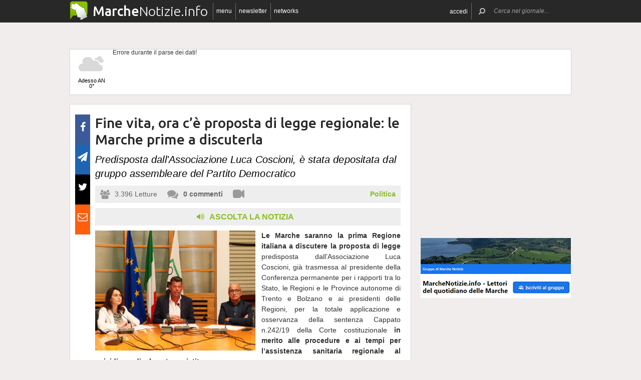

--- FILE ---
content_type: text/html; charset=UTF-8
request_url: https://www.marchenotizie.info/66654/fine-vita-ora-ce-un-proposta-di-legge-regionale-le-marche-prime-a-discuterla
body_size: 19542
content:
 <!DOCTYPE html><!--[if IE 6]><html id="ie6" class="ie lt8 lt7  no-js" lang="it-IT"><![endif]--><!--[if IE 7]><html id="ie7" class="ie lt8 lt7  no-js" lang="it-IT"><![endif]--><!--[if IE 8]><html id="ie8" class="ie lt8  no-js" lang="it-IT"><![endif]--><!--[if IE 9]><html id="ie9" class="ie  no-js" lang="it-IT"><![endif]--><!--[if !(IE 6) | !(IE 7) | !(IE 8)  ]><!--><html class=" no-js" lang="it-IT"><!--<![endif]--><head><meta name="viewport" content="width=device-width, user-scalable=no, initial-scale=1, maximum-scale=1"><!--[if lt IE 9]><script src="https://www.marchenotizie.info/wp-content/themes/netpresslayoutv2/default/public/js/html5.js" type="text/javascript"></script><![endif]--><link href='https://fonts.googleapis.com/css?family=Ubuntu:300,500' rel='stylesheet' type='text/css'><link rel="stylesheet" href="//netdna.bootstrapcdn.com/bootstrap/3.1.1/css/bootstrap.min.css"><link rel="stylesheet" href="https://www.marchenotizie.info/wp-content/themes/netpresslayoutv2/default/public/libs/fontawesome/css/font-awesome.min.css"><!--[if IE 7 | IE 6 | IE 8]><link rel="stylesheet" type="text/css" href="https://www.marchenotizie.info/wp-content/themes/netpresslayoutv2/default/public/css/marchenotizie.info-iefix.css?ver=22092015"/><![endif]--><link rel="stylesheet" type="text/css" href="https://www.marchenotizie.info/wp-content/themes/netpresslayoutv2/default/public/css/marchenotizie.info.css?ver=04112024"/><!-- Global CSS fix --><title>  Fine vita, ora c&#8217;è proposta di legge regionale: le Marche prime a discuterla - Marche Notizie</title><meta name="keywords" content="Associazione Luca Coscioni, Asur Marche, fine vita, legge regionale, Maurizio Mangialardi, Partito Democratico, Pd Marche, Regione Marche, suicidio, Video notizie"/><meta name="description" content="Le Marche saranno la prima Regione italiana a discutere la proposta di legge predisposta dall’Associazione Luca Coscioni, già trasmessa al presidente della Conferenza permanente per i rapporti tra lo Stato, le Regioni e le Province autonome di Trento e Bolzano e ai presidenti delle Regioni, per la totale applicazione e osservanza della sentenza Cappato n.242/19 […]"/><meta name="verify-v1" content=""/><meta name="msvalidate.01" content="EA32A7DD951AF4A8CB6933599A6CBD28"/><meta name="google-site-verification" content="EgdroavS0fRkbUVgF_MQKw42sQehk0zBux98WJhBQy0"/><meta name="rating" content="general"><meta http-equiv="expires" content="0"><meta name="language" content="italiano (italian)"><meta name="charset" content="ISO-8859-1"><meta name="distribution" content="global"><meta name="resource-type" content="document"><meta name="robots" content="index, follow"><meta name="revisit-after" content="1 days"><meta name="email" content="motoridiricerca@netservice.biz"><meta name="author"
              content="Netservice srl Senigallia - Grafica. Web. Informazione. - http://www.lanetservice.it"><meta name="publisher"
              content="Netservice srl Senigallia - Grafica. Web. Informazione. - http://www.lanetservice.it"><meta name="copyright" content="Copyright 2014 - 2026 by Lanetservice s.r.l.s."><meta http-equiv="Content-Type" content="text/html; charset=ISO-8859-1"><meta name="apple-mobile-web-app-title" content="MarcheNotizie"><link rel="shortcut icon" href="https://www.marchenotizie.info/wp-content/themes/netpresslayoutv2/default/public/images/marchenotizie.info/favicon.ico?ver=21102015"/><link rel="apple-touch-icon" href="https://www.marchenotizie.info/wp-content/themes/netpresslayoutv2/default/public/images/marchenotizie.info/apple-touch-icon.png?ver=20200923"/><script>
  (function(i,s,o,g,r,a,m){i['GoogleAnalyticsObject']=r;i[r]=i[r]||function(){
  (i[r].q=i[r].q||[]).push(arguments)},i[r].l=1*new Date();a=s.createElement(o),
  m=s.getElementsByTagName(o)[0];a.async=1;a.src=g;m.parentNode.insertBefore(a,m)
  })(window,document,'script','//www.google-analytics.com/analytics.js','ga');

  ga('create', 'UA-4370794-68', 'marchenotizie.info');
  ga('send', 'pageview');

</script><!-- InMobi Choice. Consent Manager Tag v3.0 (for TCF 2.2) --><script type="text/javascript" async=true>
(function() {
  var host = window.location.hostname;
  var element = document.createElement('script');
  var firstScript = document.getElementsByTagName('script')[0];
  var url = 'https://cmp.inmobi.com'
    .concat('/choice/', 'jHX7TNdE5jcYc', '/', host, '/choice.js?tag_version=V3');
  var uspTries = 0;
  var uspTriesLimit = 3;
  element.async = true;
  element.type = 'text/javascript';
  element.src = url;

  firstScript.parentNode.insertBefore(element, firstScript);

  function makeStub() {
    var TCF_LOCATOR_NAME = '__tcfapiLocator';
    var queue = [];
    var win = window;
    var cmpFrame;

    function addFrame() {
      var doc = win.document;
      var otherCMP = !!(win.frames[TCF_LOCATOR_NAME]);

      if (!otherCMP) {
        if (doc.body) {
          var iframe = doc.createElement('iframe');

          iframe.style.cssText = 'display:none';
          iframe.name = TCF_LOCATOR_NAME;
          doc.body.appendChild(iframe);
        } else {
          setTimeout(addFrame, 5);
        }
      }
      return !otherCMP;
    }

    function tcfAPIHandler() {
      var gdprApplies;
      var args = arguments;

      if (!args.length) {
        return queue;
      } else if (args[0] === 'setGdprApplies') {
        if (
          args.length > 3 &&
          args[2] === 2 &&
          typeof args[3] === 'boolean'
        ) {
          gdprApplies = args[3];
          if (typeof args[2] === 'function') {
            args[2]('set', true);
          }
        }
      } else if (args[0] === 'ping') {
        var retr = {
          gdprApplies: gdprApplies,
          cmpLoaded: false,
          cmpStatus: 'stub'
        };

        if (typeof args[2] === 'function') {
          args[2](retr);
        }
      } else {
        if(args[0] === 'init' && typeof args[3] === 'object') {
          args[3] = Object.assign(args[3], { tag_version: 'V3' });
        }
        queue.push(args);
      }
    }

    function postMessageEventHandler(event) {
      var msgIsString = typeof event.data === 'string';
      var json = {};

      try {
        if (msgIsString) {
          json = JSON.parse(event.data);
        } else {
          json = event.data;
        }
      } catch (ignore) {}

      var payload = json.__tcfapiCall;

      if (payload) {
        window.__tcfapi(
          payload.command,
          payload.version,
          function(retValue, success) {
            var returnMsg = {
              __tcfapiReturn: {
                returnValue: retValue,
                success: success,
                callId: payload.callId
              }
            };
            if (msgIsString) {
              returnMsg = JSON.stringify(returnMsg);
            }
            if (event && event.source && event.source.postMessage) {
              event.source.postMessage(returnMsg, '*');
            }
          },
          payload.parameter
        );
      }
    }

    while (win) {
      try {
        if (win.frames[TCF_LOCATOR_NAME]) {
          cmpFrame = win;
          break;
        }
      } catch (ignore) {}

      if (win === window.top) {
        break;
      }
      win = win.parent;
    }
    if (!cmpFrame) {
      addFrame();
      win.__tcfapi = tcfAPIHandler;
      win.addEventListener('message', postMessageEventHandler, false);
    }
  };

  makeStub();

  var uspStubFunction = function() {
    var arg = arguments;
    if (typeof window.__uspapi !== uspStubFunction) {
      setTimeout(function() {
        if (typeof window.__uspapi !== 'undefined') {
          window.__uspapi.apply(window.__uspapi, arg);
        }
      }, 500);
    }
  };

  var checkIfUspIsReady = function() {
    uspTries++;
    if (window.__uspapi === uspStubFunction && uspTries < uspTriesLimit) {
      console.warn('USP is not accessible');
    } else {
      clearInterval(uspInterval);
    }
  };

  if (typeof window.__uspapi === 'undefined') {
    window.__uspapi = uspStubFunction;
    var uspInterval = setInterval(checkIfUspIsReady, 6000);
  }
})();
</script><!-- End InMobi Choice. Consent Manager Tag v3.0 (for TCF 2.2) --><!-- Script Playhill Ltd banner rotante 300x250 --><script data-cfasync="false" type="text/javascript" id="clever-core">
/* <![CDATA[ */
    (function (document, window) {
        var a, c = document.createElement("script"), f = window.frameElement;

        c.id = "CleverCoreLoader89889";
        c.src = "https://scripts.cleverwebserver.com/35ba43a33296436dc3e42799d8d49d0c.js";

        c.async = !0;
        c.type = "text/javascript";
        c.setAttribute("data-target", window.name || (f && f.getAttribute("id")));
        c.setAttribute("data-callback", "put-your-callback-function-here");
        c.setAttribute("data-callback-url-click", "put-your-click-macro-here");
        c.setAttribute("data-callback-url-view", "put-your-view-macro-here");
        

        try {
            a = parent.document.getElementsByTagName("script")[0] || document.getElementsByTagName("script")[0];
        } catch (e) {
            a = !1;
        }

        a || (a = document.getElementsByTagName("head")[0] || document.getElementsByTagName("body")[0]);
        a.parentNode.insertBefore(c, a);
    })(document, window);
/* ]]> */
</script><script type='text/javascript'>
            var googletag = googletag || {};
            googletag.cmd = googletag.cmd || [];
            (function () {
                var gads = document.createElement('script');
                gads.async = true;
                gads.type = 'text/javascript';
                var useSSL = 'https:' == document.location.protocol;
                gads.src = (useSSL ? 'https:' : 'http:') +
                        '//www.googletagservices.com/tag/js/gpt.js';
                var node = document.getElementsByTagName('script')[0];
                node.parentNode.insertBefore(gads, node);
            })();
            function getJavascriptViewport() {
                var e = window, a = 'inner';
                if (!('innerWidth' in window )) {
                    a = 'client';
                    e = document.documentElement || document.body;
                }
                return {width: e[a + 'Width'], height: e[a + 'Height']};
            }
        </script><!-- Google inline code --><script type='text/javascript'>
                googletag.cmd.push(function () {
                    if (getJavascriptViewport().width >= 768) {
                                                                        googletag.defineSlot('/1019100/Marchenotizie_728x90', [728, 90], 'div-gpt-ad-1405954191707-39').addService(googletag.pubads());
                                                googletag.defineSlot('/1019100/Marchenotizie_300x250_0', [300, 250], 'div-gpt-ad-1405954191707-17').addService(googletag.pubads());
                                                googletag.defineSlot('/1019100/Marchenotizie_300x250_1', [300, 250], 'div-gpt-ad-1405954191707-18').addService(googletag.pubads());
                                                googletag.defineSlot('/1019100/Marchenotizie_300x250_2', [300, 250], 'div-gpt-ad-1405954191707-28').addService(googletag.pubads());
                                                googletag.defineSlot('/1019100/Marchenotizie_300x250_3', [300, 250], 'div-gpt-ad-1405954191707-29').addService(googletag.pubads());
                                                googletag.defineSlot('/1019100/Marchenotizie_300x250_X', [300, 250], 'div-gpt-ad-1405954191707-36').addService(googletag.pubads());
                                                googletag.defineSlot('/1019100/Marchenotizie_300x250_Y', [300, 250], 'div-gpt-ad-1405954191707-37').addService(googletag.pubads());
                                                googletag.defineSlot('/1019100/Marchenotizie_300x250_4', [300, 250], 'div-gpt-ad-1405954191707-30').addService(googletag.pubads());
                                                googletag.defineSlot('/1019100/Marchenotizie_300x250_5', [300, 250], 'div-gpt-ad-1405954191707-31').addService(googletag.pubads());
                                                googletag.defineSlot('/1019100/Marchenotizie_300x250_6', [300, 250], 'div-gpt-ad-1405954191707-32').addService(googletag.pubads());
                                                googletag.defineSlot('/1019100/Marchenotizie_300x250_7', [300, 250], 'div-gpt-ad-1405954191707-33').addService(googletag.pubads());
                                                googletag.defineSlot('/1019100/Marchenotizie_300x250_8', [300, 250], 'div-gpt-ad-1405954191707-34').addService(googletag.pubads());
                                                googletag.defineSlot('/1019100/Marchenotizie_300x250_9', [300, 250], 'div-gpt-ad-1405954191707-35').addService(googletag.pubads());
                                                googletag.defineSlot('/1019100/Marchenotizie_300x250_10', [300, 250], 'div-gpt-ad-1405954191707-19').addService(googletag.pubads());
                                                googletag.defineSlot('/1019100/Marchenotizie_120x60_1', [125, 125], 'div-gpt-ad-1405954191707-0').addService(googletag.pubads());
                                                googletag.defineSlot('/1019100/Marchenotizie_120x60_2', [125, 125], 'div-gpt-ad-1405954191707-8').addService(googletag.pubads());
                                                googletag.defineSlot('/1019100/Marchenotizie_120x60_3', [125, 125], 'div-gpt-ad-1405954191707-9').addService(googletag.pubads());
                                                googletag.defineSlot('/1019100/Marchenotizie_120x60_4', [125, 125], 'div-gpt-ad-1405954191707-10').addService(googletag.pubads());
                                                googletag.defineSlot('/1019100/Marchenotizie_728x90_2', [728, 90], 'div-gpt-ad-1405954191707-40').addService(googletag.pubads());
                                            }
                                                            googletag.defineSlot('/1019100/Marchenotizie_468x60', [468, 60], 'div-gpt-ad-1406823119101-0').addService(googletag.pubads());
                                        googletag.pubads().enableSingleRequest();
                    googletag.pubads().collapseEmptyDivs();
                    googletag.enableServices();
                });
            </script><!-- End Google inline code --><link rel="profile" href="http://gmpg.org/xfn/11"/><link rel="pingback" href="https://www.marchenotizie.info/xmlrpc.php"/><link rel="alternate" type="application/rss+xml" title="Marche Notizie - Feed dei commenti"
              href="https://www.marchenotizie.info/feed"/><link rel="image_src" href="https://www.marchenotizie.info/articoli/sites/1/2022/07/20220722-legge-fine-vita.jpg"/><meta property="og:image" content="https://www.marchenotizie.info/articoli/sites/1/2022/07/20220722-legge-fine-vita.jpg"/><meta property="og:title" content="  Fine vita, ora c&#8217;è proposta di legge regionale: le Marche prime a discuterla - Marche Notizie"/><meta property="og:url" content="https://www.marchenotizie.info/66654/fine-vita-ora-ce-un-proposta-di-legge-regionale-le-marche-prime-a-discuterla"><link rel="stylesheet" type="text/css" href="https://www.marchenotizie.info/wp-content/themes/netpresslayoutv2/default/public/css/tts-voice-reader.css"/><link rel="stylesheet" type="text/css" href="https://www.marchenotizie.info/wp-content/themes/netpresslayoutv2/default/public/libs/TosRU-master/src/css/jquery.tosrus.all.css"/><style>
        .articolo.singolo .corpo .image-box > a > img.imp-mr-1-2 {
            margin-right: 3px !important;
        }

        .articolo.singolo .corpo .image-box > a > img.imp-mr-3 {
            margin-right: 0px !important;
        }
    </style><!-- WP head --><link rel='dns-prefetch' href='//code.responsivevoice.org' /><link rel='dns-prefetch' href='//s.w.org' /><link rel="EditURI" type="application/rsd+xml" title="RSD" href="https://www.marchenotizie.info/xmlrpc.php?rsd" /><link rel="alternate" type="application/rss+xml" title="Marche Notizie &raquo; Fine vita, ora c&#8217;è proposta di legge regionale: le Marche prime a discuterla Feed dei commenti" href="https://www.marchenotizie.info/66654/fine-vita-ora-ce-un-proposta-di-legge-regionale-le-marche-prime-a-discuterla/feed" /><link rel="wlwmanifest" type="application/wlwmanifest+xml" href="https://www.marchenotizie.info/wp-includes/wlwmanifest.xml" /><link rel='stylesheet' id='dashicons-css'  href='https://www.marchenotizie.info/wp-includes/css/dashicons.min.css?ver=4.9.28' type='text/css' media='all' /><link rel='stylesheet' id='theme-my-login-css'  href='https://www.marchenotizie.info/wp-content/plugins/theme-my-login/theme-my-login.css?ver=6.4.10' type='text/css' media='all' /><link rel='stylesheet' id='rv-style-css'  href='https://www.marchenotizie.info/wp-content/plugins/responsivevoice-text-to-speech/includes/css/responsivevoice.css?ver=4.9.28' type='text/css' media='all' /><link rel='stylesheet' id='newsletter-subscription-css'  href='https://www.marchenotizie.info/wp-content/plugins/newsletter/subscription/style.css?ver=5.2.1' type='text/css' media='all' /><script type='text/javascript' src='https://www.marchenotizie.info/wp-content/plugins/NetGear/public/js/angular/NetGear.js?ver=1'></script><script type='text/javascript' src='https://code.responsivevoice.org/responsivevoice.js?ver=4.9.28'></script><script type='text/javascript' src='https://www.marchenotizie.info/wp-includes/js/jquery/jquery.js?ver=1.12.4'></script><script type='text/javascript' src='https://www.marchenotizie.info/wp-includes/js/jquery/jquery-migrate.min.js?ver=1.4.1'></script><script type='text/javascript' src='https://www.marchenotizie.info/wp-content/plugins/theme-my-login/modules/themed-profiles/themed-profiles.js?ver=4.9.28'></script><link rel='https://api.w.org/' href='https://www.marchenotizie.info/wp-json/' /><link rel='prev' title='Anziano si accascia a terra in un bar di Fermo, inutile ogni soccorso' href='https://www.fermonotizie.info/55101/anziano-si-accascia-a-terra-in-un-bar-di-fermo-inutile-ogni-soccorso' /><link rel='next' title='Detenzione di armi, la Polizia ricorda le regole' href='https://www.marchenotizie.info/66663/detenzione-di-armi-la-polizia-ricorda-le-regole' /><meta name="generator" content="WordPress 4.9.28" /><link rel='shortlink' href='https://www.marchenotizie.info/?p=66654' /><link rel="alternate" type="application/json+oembed" href="https://www.marchenotizie.info/wp-json/oembed/1.0/embed?url=https%3A%2F%2Fwww.marchenotizie.info%2F66654%2Ffine-vita-ora-ce-un-proposta-di-legge-regionale-le-marche-prime-a-discuterla" /><link rel="alternate" type="text/xml+oembed" href="https://www.marchenotizie.info/wp-json/oembed/1.0/embed?url=https%3A%2F%2Fwww.marchenotizie.info%2F66654%2Ffine-vita-ora-ce-un-proposta-di-legge-regionale-le-marche-prime-a-discuterla&#038;format=xml" /><!-- <meta name="NextGEN" version="2.2.33" /> --><!-- End WP head --><script type='text/javascript' src='//adv.presscommtech.com/www/delivery/spcjs.php?id=105'></script></head><body class="post-template-default single single-post postid-66654 single-format-standard nowide nojs"><div class="mainbodywrap"><div id="fb-root"></div><a name="top-anchor"></a><header><div id="topbar"><div class="contenitore fix1000"><div class="left"><div class="nome_portale pf"><h1><a href="/" class="brand"><span class="assets logo logomarche"></span><span style="padding-left: 45px;" class="part_luogo pf bold wide-only">Marche</span><span class="part_notizie pf wide-only">Notizie.info</span></a></h1></div><ul class="floating topbar"><li class="separator left btmenu"><a href="#menu" data-menu="main" ontouchstart="" class="menu-link"><i class="fa fa-bars mi"></i><span class="etichetta">menu</span></a></li><li class="separator left menu_news hide-mobile"><a href="/iscriviti" class="menu-link"><i class="fa fa-envelope-o mi"></i><span class="etichetta">newsletter</span></a></li><li class="separator left menu_network btmenu"><a href="#" data-menu="networks" ontouchstart="" class="menu-link"><i class="fa fa-globe mi"></i><span class="etichetta">networks</span></a></li></ul><div class="cl"></div></div><div class="right"><ul class="floating topbar" id="menuulright"><li class="separator right nascondi btmenu accedi hide-mobile"><a id="accedi" href="#" data-menu="login" data-trigger="click" role="button" data-toggle="popover" ontouchstart="" class="menu-link btn" tabindex="5"><i class="fa fa-user mi"></i><span class="etichetta">
                              accedi                         </span></a></li><li class="close-menu"><span class="close-menu fa fa-close fa-lg"></span></li><li class="search"><form action="/" method="get" id="form-topsearch"><i class="fa fa-search fa-flip-horizontal mi" id="mob-search-button"></i><div class="search_bar"><input name="s" type="text" class="search_box" id="search_box" value="" placeholder="Cerca nel giornale..." autocomplete="off"/><div class="box-search-button" id="box-search-button"><span class="fa fa-search fa-flip-horizontal fa-lg lente"></span></div><!--        <i class="fa fa-trash-o canc fa-lg" id="search-cancel"></i>--><i class="fa fa-close canc" id="search-cancel"></i></div><div class="cl"></div></form></li></ul><div class="cl"></div></div></div></div><div id="menucontainer"><nav><div id="menu"><div class="top_line"><div class="contenitore"><div class="blocchi" id="main"><div class="blocco blocco_menu blocco_link"><ul class="links"><li class="title pf bold">temi</li><li><a href="https://www.marchenotizie.info/sezioni/temi/cronaca">Cronaca</a></li><li><a href="https://www.marchenotizie.info/sezioni/temi/politica">Politica</a></li><li><a href="https://www.marchenotizie.info/sezioni/temi/cultura-e-spettacoli">Cultura e Spettacoli</a></li><li><a href="https://www.marchenotizie.info/sezioni/temi/associazioni">Associazioni</a></li><li><a href="https://www.marchenotizie.info/sezioni/temi/sport">Sport</a></li><li><a href="https://www.marchenotizie.info/sezioni/temi/economia">Economia</a></li></ul></div><div class="blocco blocco_menu blocco_link"><ul class="links"><li class="title pf bold">notizie da</li><li><a href="https://www.marchenotizie.info/argomenti/regione-marche">Regione Marche</a></li><li><a href="https://www.marchenotizie.info/argomenti/ancona">Ancona</a></li><li><a href="https://www.marchenotizie.info/argomenti/pesaro">Pesaro</a></li><li><a href="https://www.marchenotizie.info/argomenti/urbino">Urbino</a></li><li><a href="https://www.marchenotizie.info/argomenti/macerata">Macerata</a></li><li><a href="https://www.marchenotizie.info/argomenti/fermo">Fermo</a></li><li><a href="https://www.marchenotizie.info/argomenti/ascoli-piceno">Ascoli Piceno</a></li><li><a href="https://www.marchenotizie.info/argomenti/fano">Fano</a></li><li><a href="https://www.marchenotizie.info/argomenti/senigallia">Senigallia</a></li><li><a href="https://www.marchenotizie.info/argomenti/civitanova-marche">Civitanova Marche</a></li><li><a href="https://www.marchenotizie.info/argomenti/porto-san-giorgio">Porto San Giorgio</a></li><li><a href="https://www.marchenotizie.info/argomenti/san-benedetto-del-tronto">San Benedetto del Tronto</a></li><li><a href="">ConTe in Viaggio</a></li></ul></div><div class="blocco blocco_menu blocco_link"><ul class="links"><li class="title pf bold">utilità</li><li><a href="/ultime-notizie">Ultime notizie</a></li><li><a href="/archivio">Archivio</a></li><li><a href="/redazione">Redazione</a></li><li><a href="/iscriviti">Iscriviti e seguici</a></li><li><a href="https://www.marchenotizie.info/sezioni/rubriche/pubbliredazionali">Vetrina Aziende</a></li><li><a href="/contatti">Contattaci</a></li><li><a href="https://www.marchenotizie.info/argomenti/video-notizie">Video notizie</a></li><li><a href="https://www.marchenotizie.info/argomenti/foto-notizie">Foto notizie</a></li><li><a href="/sezioni/rubriche/lavvocato-risponde" >L&#039;Avvocato risponde</a></li><li><a href="/sezioni/rubriche/conte-in-viaggio" >ConTe in Viaggio</a></li><li><a href="/sezioni/rubriche/guida-al-locale" >Guida (al) Locale</a></li><li><a href="https://www.marcheinfesta.it/" target="_blank">Eventi nelle Marche</a></li><li><a href="mailto:redazione@marchenotizie.info" >Scrivi alla redazione</a></li></ul></div><div class="blocco blocco_menu iscrizione"><form class="form-iscrizione" method="post" action="/wp-content/plugins/newsletter/do/subscribe.php" onsubmit="return site.checkNewsletterWidgetData(this)"><ul class="links"><li class="title pf bold">seguici</li><li class="form_field"><div class="input-group"><span class="input-group-addon"><i class="fa fa-user fa-fw"></i></span><input name="nn" class="form-control input-sm" type="text" placeholder="nome e cognome" required=""></div></li><input type="hidden" value=" " name="ns" id="ns"><input type="hidden" value="Te stesso" name="np1"><li class="form_field"><div class="input-group margin-bottom-sm"><span class="input-group-addon"><i class="fa fa-envelope-o fa-fw"></i></span><input name="ne" class="form-control input-sm" type="email" placeholder="e-mail" required=""></div></li><li class="form_field"><div class="input-group margin-bottom-sm"><input type="checkbox" name="ny" required>&nbsp;<a target="_blank" href="http://www.lanetservice.it/privacy-policy-editoria.html">Privacy: consenso trattamento dati</a></div></li><li class="form_field btn-iscrizione"><input type="submit" class="btn btn-default btn-sm iscriviti" value="iscriviti alla newsletter" onsubmit="return site.checkNewsletterWidgetData(this)"></li><li class="title pf bold">social</li><li class="form_field"><div class="social_box globalsocial"><div class="icon-box"><a href="https://www.facebook.com/notiziemarche" class="fa fa-facebook fb-icon" target="_blank"></a></div><div class="icon-box"><a href="" class="fa fa-paper-plane t-icon" target="_blank"></a></div><div class="icon-box"><a href="https://twitter.com/notiziemarche" class="fa fa-twitter tw-icon" target="_blank"></a></div><div class="icon-box"><a href="/feed" class="fa fa-rss rss-icon"></a></div></div></li></ul></form></div><div class="blocco blocco_menu blocco_meteo"><ul class="links"><li class="title pf bold">meteo</li><li><div class="meteo_box menu-meteo"><div class="netmeteo widgetline singlepage cb0"><div class="netmeteo day now"><a class="box" href="/meteo-ancona"
           title="Previsioni meteo per Ancona - Gioved&igrave;"><div class="assets net-meteo cloudy"></div>
            Adesso AN<br/><span
                class="gradi">0°</span></a></div><div class="erroreMeteo">Errore durante il parse dei dati! <script>array (
  'datacache' => 1768990201,
  'oggi' => 
  array (
    'slug' => 'cloudy',
    'icon' => '/wp-content/plugins/net-meteo/icons/cloudy.png',
    'gradi' => '0',
    'giorno' => 'Gioved&igrave;',
  ),
  'previsioni' => 
  array (
  ),
)</script></div></div></div></li></ul></div><div class="cl"></div><div class="barra b25"></div><div class="barra b50"></div><div class="barra b75"></div></div><div class="blocchi" id="networks"><div class="blocco blocco_network blocco_link"><ul class="links"><li class="pf bold title">network regionale</li><li><a href="http://www.marchenotizie.info/">MarcheNotizie.info</a></li><li><a href="http://www.pesarourbinonotizie.it">PesaroUrbinoNotizie.it</a></li><li><a href="http://www.anconanotizie.it">AnconaNotizie.it</a></li><li><a href="http://www.maceratanotizie.it">MacerataNotizie.it</a></li><li><a href="http://www.fermonotizie.info">FermoNotizie.info</a></li><li><a href="http://www.ascolinotizie.it">AscoliNotizie.it</a></li></ul></div><div class="blocco blocco_network blocco_link"><ul class="links"><li class="pf bold title">network in festa</li><li><a href="//www.marcheinfesta.it" target="_blank">Marche in festa</a></li><li><a href="http://www.abruzzoinfesta.it" target="_blank">Abruzzo in festa</a></li><li><a href="http://www.emiliaromagnainfesta.it" target="_blank">Emilia-Romagna in festa</a></li><li><a href="http://www.friuliveneziagiuliainfesta.it" target="_blank">Friuli-Venezia Giulia in festa</a></li><li><a href="http://www.lazioinfesta.com" target="_blank">Lazio in festa</a></li><li><a href="http://www.lombardiainfesta.it" target="_blank">Lombardia in festa</a></li><li><a href="http://www.piemonteinfesta.it" target="_blank">Piemonte in festa</a></li><li><a href="http://www.pugliainfesta.it" target="_blank">Puglia in festa</a></li><li><a href="http://www.toscanainfesta.eu" target="_blank">Toscana in festa</a></li><li><a href="http://www.umbriainfesta.com" target="_blank">Umbria in festa</a></li><li><a href="http://www.venetoinfesta.it" target="_blank">Veneto in festa</a></li></ul></div><div class="blocco blocco_network blocco_link"><ul class="links"><li class="pf bold title">senigallia e tematici</li><li><a href="http://www.senigallianotizie.it/">SenigalliaNotizie.it</a></li><li><a href="https://www.senigalliatv.it/">Senigalliatv.it</a></li><li><a href="http://valmisa.com/">Valmisa.com</a></li><li><a href="http://tuttosenigallia.it/">TuttoSenigallia.it</a></li><li><a href="http://www.autosinistrate.it" target="_blank">Auto Sinistrate</a></li><li><a href="http://www.kingsport.it" target="_blank">Kingsport</a></li><li><a href="http://www.sportnotizie.it" target="_blank">Sport Notizie</a></li><li><a href="http://www.prontosposi.it" target="_blank">Pronto Sposi</a></li><li><a href="http://www.immobiliagest.com" target="_blank">Immobiliagest</a></li></ul></div><div class="cl"></div><div class="barra b33"></div><div class="barra b66"></div></div><div class="blocchi" id="login"></div><div class="tab_menu"><ul><li class="meteo_tab mobileonly"><a href="/meteo" data-page="meteo">Meteo Marche</a></li><li class="separator left  tabbar_active "><a href="https://www.marchenotizie.info/sezioni/temi/cronaca" data-page="cronaca">Cronaca</a></li><li class="separator left "><a href="https://www.marchenotizie.info/sezioni/temi/politica" data-page="politica">Politica</a></li><li class="separator left "><a href="https://www.marchenotizie.info/sezioni/temi/cultura-e-spettacoli" data-page="cultura-e-spettacoli">Cultura e Spettacoli</a></li><li class="separator left "><a href="https://www.marchenotizie.info/sezioni/temi/associazioni" data-page="associazioni">Associazioni</a></li><li class="separator left "><a href="https://www.marchenotizie.info/sezioni/temi/sport" data-page="sport">Sport</a></li><li class="separator left "><a href="https://www.marchenotizie.info/sezioni/temi/economia" data-page="economia">Economia</a></li><li class="separator left"></li><li class="cl"></li></ul></div></div></div><div class="bottom_line"><div class="contenitore"><!-- Articoli menu cariati in AJAX --><div class="ajax_content"></div><div class="progress_box"><div class="progress progress-striped ajax_loading"><div class="notransition progress-bar progress-bar-danger ajax-progress" role="progressbar" aria-valuenow="70" aria-valuemin="0" aria-valuemax="100"></div></div></div></div></div></div></nav></div></header><section id="singlePage" class="single_page"><div class="contenitore fix1000"><div class="ansobar" style="margin-top: 20px;"><!--/* ANSO Header Versione 3 */--><script type='text/javascript'><!--// <![CDATA[
if (getJavascriptViewport().width >= 768) {
OA_show(419);
}
// ]]> --></script><noscript><a target='_blank' href='//adv.presscommtech.com/www/delivery/ck.php?n=ze0udbf'><img border='0' alt='' src='//adv.presscommtech.com/www/delivery/avw.php?zoneid=419&amp;n=ze0udbf' /></a></noscript></div><div class="adsbar topmeteo"><div class="meteo_box"><div class="netmeteo widgetline singlepage cb0"><div class="netmeteo day now"><a class="box" href="/meteo-ancona"
           title="Previsioni meteo per Ancona - Gioved&igrave;"><div class="assets net-meteo cloudy"></div>
            Adesso AN<br/><span
                class="gradi">0°</span></a></div><div class="erroreMeteo">Errore durante il parse dei dati! <script>array (
  'datacache' => 1768990201,
  'oggi' => 
  array (
    'slug' => 'cloudy',
    'icon' => '/wp-content/plugins/net-meteo/icons/cloudy.png',
    'gradi' => '0',
    'giorno' => 'Gioved&igrave;',
  ),
  'previsioni' => 
  array (
  ),
)</script></div></div></div><div class="banner banner728"><!-- Marchenotizie_728x90 --><div id='div-gpt-ad-1405954191707-39' style='width:728px; height:90px;'><script type='text/javascript'>
googletag.cmd.push(function() { googletag.display('div-gpt-ad-1405954191707-39'); });
</script></div></div><div class="cl"></div></div><!--[if IE 7 | IE 6 ]><div class=change-browser><span class="change-message"><a class="brw-link" href="http://www.microsoft.com/italy/windows/internet-explorer/" target="_blank"><strong>usi ancora internet explorer 7 o precedenti?</strong></a><br>
        per una corretta visualizzazione del sito ti chiediamo di aggiornare il tuo browser.<br>
        MarcheNotizie.info consiglia di utilizzare
        <a class="brw-link" href="http://www.mozilla-europe.org/it/firefox/" target="_blank">mozilla firefox</a>
        o <a class="brw-link" href="http://www.google.com/chrome?hl=it" target=_blank>google chrome</a></span><div class="browser-icon-box"><a class="browser-icon-link firefox-icon" href="http://www.mozilla-europe.org/it/firefox/" target="_blank"><div class="assets browser firefox"></div></a><a class="browser-icon-link chrome-icon" href="http://www.google.com/chrome?hl=it" target="_blank"><div class="assets browser chrome"></div></a><div class="cl"></div></div><br><br></div><![endif]--><div class="page_container"><div class="articolo singolo "><div class="printheader"><div class="qrcodecontainer"><img id="qrcode" src="https://qrcode.kaywa.com/img.php?s=2&d=https%3A%2F%2Fwww.marchenotizie.info%2F66654%2Ffine-vita-ora-ce-un-proposta-di-legge-regionale-le-marche-prime-a-discuterla" border="0" width="70" height="70" /></div><div class="printlogo-box"><div class="printlogo"><img  src="https://www.marchenotizie.info/wp-content/themes/netpresslayoutv2/default/public/images/marchenotizie.info/logofb.jpg" width="70" height="70" ></div><div class="printdomain"><span class="part_regione pf bold">Marche</span><span class="part_notizie pf">Notizie.info</span></div><div class="printoptimized pf">Versione ottimizzata per la stampa</div></div><div class="cl"></div></div><input id="hid-pageurl" type="hidden" value="https://www.marchenotizie.info/66654/fine-vita-ora-ce-un-proposta-di-legge-regionale-le-marche-prime-a-discuterla"><input id="hid-articleid" type="hidden" value="66654"><input id="hid-articletitle" type="hidden" value="Fine vita, ora c&amp;#8217;è proposta di legge regionale: le Marche prime a discuterla"><input id="hid-showperc" type="hidden" value="true"><input id="hid-showstate" type="hidden" value="true"><div class="social_bar"><div class="btn-fb fb-icon icon-box tltp" data-toggle="tooltip" data-placement="left" title=""><a href="https://www.facebook.com/sharer/sharer.php?u=https://www.marchenotizie.info/66654/fine-vita-ora-ce-un-proposta-di-legge-regionale-le-marche-prime-a-discuterla" target="_blank"><span class="fa fa-facebook social-icon"></span><span class="fa fa-share counter">&nbsp;</span></a></div><div class="btn-gp t-icon icon-box tltp" data-toggle="tooltip" data-placement="left" title=""><a href="https://t.me/share/url?url=https://www.marchenotizie.info/66654/fine-vita-ora-ce-un-proposta-di-legge-regionale-le-marche-prime-a-discuterla" target="_blank"><span class="fa fa-paper-plane social-icon"></span><span class="fa fa-share counter">&nbsp;</span></a></div><div class="cl line-break"></div><div class="btn-tw tw-icon icon-box tltp" data-toggle="tooltip" data-placement="left" title=""><a href="http://twitter.com/intent/tweet?url=https://www.marchenotizie.info/66654/fine-vita-ora-ce-un-proposta-di-legge-regionale-le-marche-prime-a-discuterla" target="_blank"><span class="fa fa-twitter social-icon"></span><span class="fa fa-share counter">&nbsp;</span></a></div><div class="btn-wa wa-icon icon-box removable"><a href="whatsapp://send?text=https://www.marchenotizie.info/66654/fine-vita-ora-ce-un-proposta-di-legge-regionale-le-marche-prime-a-discuterla" data-action="share/whatsapp/share"><span class="fa-stack fa-lg social-icon wa-stack"><span class="fa fa-comment-o fa-stack-1x wa-circle"></span><span class="fa fa-phone fa-stack-1x wa-phone"></span></span><span class="fa fa-share counter">&nbsp;</span></a></div><div class="cl line-break removable"></div><div class="btn-send send-icon icon-box" data-toggle="tooltip" data-placement="left" title="Invia articolo"><a href="/invia-articolo/?articleurl=https://www.marchenotizie.info/66654/fine-vita-ora-ce-un-proposta-di-legge-regionale-le-marche-prime-a-discuterla" rel="nofollow"><span class="icon-white fa fa-envelope-o send-icon social-icon"></span><span class="fa fa-share counter">&nbsp;</span></a></div></div><article id="article-66654"><div class="corpo"><header><hgroup><h1 class="titolo pf bold">Fine vita, ora c&#8217;è proposta di legge regionale: le Marche prime a discuterla</h1><h2 class="sottotitolo">Predisposta dall'Associazione Luca Coscioni, è stata depositata dal gruppo assembleare del Partito Democratico</h2></hgroup></header><div class="info-box"><div class="info-letture"><span class="fa fa-users let"></span><span><span class="view_number">3.396 </span><span class="view_text">Letture</span></span></div><a href="#commenti" class="info-commenti"><span class="fa fa-comments comm"></span><span class="comment-number" style="display: inline-block">0&nbsp;</span><span class="comment-text">commenti</span></a><div class="info-notizia"><a href="" class="fa fa-video-camera video"></a></div><div class="info-cat"><div class="cat"><a href="https://www.marchenotizie.info/sezioni/temi/politica">Politica</a></div></div></div><div class="info-box voice-reader-box"><a id="voice-reader" href="javascript:void(0)"><span class="fa fa-volume-up speaker-icon"></span><span>Ascolta la notizia</span></a></div><span class="expandable-image"
                          style="background: url( 'https://www.marchenotizie.info/articoli/sites/1/2022/07/20220722-legge-fine-vita-430x323.jpg' )"
                          onclick="document.location.href='https://www.marchenotizie.info/66654/fine-vita-ora-ce-un-proposta-di-legge-regionale-le-marche-prime-a-discuterla/20220722-legge-fine-vita?backto=www.marchenotizie.info/66654/fine-vita-ora-ce-un-proposta-di-legge-regionale-le-marche-prime-a-discuterla'"></span><img width="430" height="323" src="https://www.marchenotizie.info/articoli/sites/1/2022/07/20220722-legge-fine-vita-430x323.jpg" class="cover left evid-image wp-post-image" alt="Presentazione proposta di legge regionale sul fine vita" align="left" data-url="https://www.marchenotizie.info/66654/fine-vita-ora-ce-un-proposta-di-legge-regionale-le-marche-prime-a-discuterla/20220722-legge-fine-vita?backto=66654/r&#039;" onclick="document.location.href=&#039;https://www.marchenotizie.info/66654/fine-vita-ora-ce-un-proposta-di-legge-regionale-le-marche-prime-a-discuterla/20220722-legge-fine-vita?backto=www.marchenotizie.info/66654/fine-vita-ora-ce-un-proposta-di-legge-regionale-le-marche-prime-a-discuterla&#039;" srcset="https://www.marchenotizie.info/articoli/sites/1/2022/07/20220722-legge-fine-vita-430x323.jpg 430w, https://www.marchenotizie.info/articoli/sites/1/2022/07/20220722-legge-fine-vita-240x180.jpg 240w, https://www.marchenotizie.info/articoli/sites/1/2022/07/20220722-legge-fine-vita-768x576.jpg 768w, https://www.marchenotizie.info/articoli/sites/1/2022/07/20220722-legge-fine-vita.jpg 800w" sizes="(max-width: 430px) 100vw, 430px" /><div class="social_box"><div class="social-table"><div class="btn-fb fb-icon icon-box " ><a href="https://www.facebook.com/sharer/sharer.php?u=https://www.marchenotizie.info/66654/fine-vita-ora-ce-un-proposta-di-legge-regionale-le-marche-prime-a-discuterla" target="_blank"><span class="fa fa-facebook social-icon"></span><span class="fa fa-share counter">&nbsp;</span></a></div><div class="btn-gp t-icon icon-box " ><a href="https://t.me/share/url?url=https://www.marchenotizie.info/66654/fine-vita-ora-ce-un-proposta-di-legge-regionale-le-marche-prime-a-discuterla" target="_blank"><span class="fa fa-paper-plane social-icon"></span><span class="fa fa-share counter">&nbsp;</span></a></div><div class="cl line-break"></div><div class="btn-tw tw-icon icon-box " ><a href="http://twitter.com/intent/tweet?url=https://www.marchenotizie.info/66654/fine-vita-ora-ce-un-proposta-di-legge-regionale-le-marche-prime-a-discuterla" target="_blank"><span class="fa fa-twitter social-icon"></span><span class="fa fa-share counter">&nbsp;</span></a></div><div class="btn-wa wa-icon icon-box removable"><a href="whatsapp://send?text=https://www.marchenotizie.info/66654/fine-vita-ora-ce-un-proposta-di-legge-regionale-le-marche-prime-a-discuterla" data-action="share/whatsapp/share"><span class="fa-stack fa-lg social-icon wa-stack"><span class="fa fa-comment-o fa-stack-1x wa-circle"></span><span class="fa fa-phone fa-stack-1x wa-phone"></span></span><span class="fa fa-share counter">&nbsp;</span></a></div><div class="cl line-break removable"></div><div class="btn-send send-icon icon-box" ><a href="/invia-articolo/?articleurl=https://www.marchenotizie.info/66654/fine-vita-ora-ce-un-proposta-di-legge-regionale-le-marche-prime-a-discuterla" rel="nofollow"><span class="icon-white fa fa-envelope-o send-icon social-icon"></span><span class="fa fa-share counter">&nbsp;</span></a></div></div></div><p><strong>Le Marche saranno la prima Regione italiana a discutere la proposta di legge</strong> predisposta dall’Associazione Luca Coscioni, già trasmessa al presidente della Conferenza permanente per i rapporti tra lo Stato, le Regioni e le Province autonome di Trento e Bolzano e ai presidenti delle Regioni, per la totale applicazione e osservanza della sentenza Cappato n.242/19 della Corte costituzionale <strong>in merito alle procedure e ai tempi per l’assistenza sanitaria regionale al suicidio medicalmente assistito</strong>.</p><p><span id="more-66654"></span></p><p>Nei giorni scorsi, infatti, il gruppo assembleare del Partito Democratico ha depositato l’atto, a prima firma del capogruppo Maurizio Mangialardi, affinché venga avviato al più presto l’iter in commissione.<br /><iframe width="500" height="281" src="https://www.youtube.com/embed/_nXQitqKMcg?feature=oembed" frameborder="0" allow="accelerometer; autoplay; clipboard-write; encrypted-media; gyroscope; picture-in-picture" allowfullscreen title="PRESENTAZIONE LEGGE FINE VITA PD"></iframe></p><p>Si tratta di una vera e propria svolta che ha l’obiettivo di <strong>arginare gli ostruzionismi, i ritardi e le difficoltà</strong> di chi chiede di accedere alla morte medicalmente assistita, puntualizzando gli aspetti procedurali dettati dalla Corte costituzionale, sia per i malati che per le strutture sanitarie <strong>chiamate a fornire risposte e assistenza</strong>. A chiarirlo, nell&#8217;articolato è la specifica previsione che prevede che l&#8217;azienda sanitaria, a cui la persona ha formulato richiesta ai sensi della Sentenza Cappato della Corte costituzionale, effettui le verifiche <strong>nel termine di 10 giorni dalla richiesta</strong> e poi, <strong>entro 5 giorni, trasmetta le relative relazioni al Comitato etico</strong> competente che dovrà emettere il suo <strong>parere entro i successivi 5 giorni</strong> ed inviarlo all’azienda sanitaria che <strong>immediatamente informa la persona</strong> interessata.</p><p>L’obiettivo è quello di <strong>evitare che si verifichi di nuovo quanto accaduto di recente</strong> con i casi marchigiani di Federico Carboni (<em>&#8220;Mario&#8221;</em>), costretto a un’attesa di oltre due anni, Fabio Ridolfi, che a causa dei ritardi dell’Asur Marche è stato costretto a ricorrere all’interruzione delle terapie con sedazione profonda, e <em>&#8220;Antonio&#8221;</em>, che resta tutt’oggi in attesa delle comunicazioni del Servizio sanitario regionale, senza alcuna prospettiva sugli esiti delle verifiche già effettuate.</p><p><em>&#8220;Con questa proposta</em> – afferma <strong>Mangialardi</strong> – <em>di cui ringrazio pubblicamente l’Associazione Luca Coscioni, offriamo alla nostra Regione l’opportunità di dotarsi di una legge volta a sanare alcune zone d’ombra contenute nella sentenza della Corte costituzionale che oggi, purtroppo, consentono al Servizio sanitario e alla giunta regionale di ostacolare dietro presunti motivi burocratici l’accesso al suicidio medicalmente assistito quelle persone che, come Federico, Fabio e “Antonio”, hanno ricevuto dal Comitato etico il riconoscimento di tutti i requisiti previsti dalla sentenza stessa per poter porre fine alle loro insopportabili sofferenze. Quanto accaduto in questi mesi nelle Marche ha rappresentato un’autentica vergogna: la giunta Acquaroli ha agito secondo le proprie convinzioni ideologiche e lasciato senza indirizzo politico l’Asur Marche, ignorando sia la sentenza della Corte costituzionale che le indicazioni fornite dal ministero della Sanità, contenute in un’apposita lettera indirizzata al presidente Acquaroli in cui si ribadiva chiaramente come le strutture del servizio sanitario nazionale siano chiamate a dare attuazione alle disposizioni della 242/19 e come i costi non debbano assolutamente ricadere sul paziente. L’invito che rivolgo a tutti i consiglieri regionali marchigiani è quello di sottoscrivere e approvare al più presto il testo, in modo da rendere il fine vita un diritto pienamente esigibile nella nostra regione e liberare le persone che già soffrono a causa della loro condizione da ulteriori patimenti dovuti all’insensibilità di certe forze politiche&#8221;</em>.</p><p>Dichiara <strong>Filomena Gallo</strong>, segretario associazione Luca Coscioni per la libertà di ricerca scientifica <em>&#8220;la sentenza della Corte costituzionale n.242/19 deve essere applicata per tutti coloro che nella piena capacità di autodeterminarsi, e nelle condizioni previste dalla Consulta, vogliono decidere sul proprio fine vita. Ad oggi abbiamo assistito solo alla violazione del giudicato costituzionale da parte di soggetti che sono chiamati ad effettuare le verifiche previste dalla Consulta, violazione a danno dei malati. È chiaro che la volontà politica degli amministratori delle Marche è contro la libertà di scelta delle persone, ma violare diritti riconosciuti configura reati, così come denunciato in sede penale dalle persone che abbiamo assistito legalmente. Affinché i diritti e le libertà nelle scelte di fine vita di tutti vengano rispettati, le Regioni dovrebbero garantire l’applicazione della sentenza Cappato, anche e soprattutto attraverso l’approvazione della proposta di legge presentata, che dovrebbe vedere la sottoscrizione di tutti coloro che ci rappresentano perché garantire libertà di scelta significa garantire diritti fondamentali. Intanto un grazie al Consigliere Mangialardi e al gruppo PD delle Marche, spero che si aggiungano altre firme e che non si ripetano i tempi di attesa di Federico Carboni, di Fabio Ridolfi e oggi ancora di Antonio che da circa 2 anni attende il completamento della procedura di verifica. Tutto ciò è contro le leggi dello stato e i diritti della persona. Tutto questo non deve ripetersi e la PdL che abbiamo proposto alle Regioni mira a ripristinare piena legalità!&#8221;</em>.</p><p><strong>Gruppo assembleare del Partito Democratico</strong> &#8211; Assemblea Legislativa delle Marche<br /><strong>Associazione Luca Coscioni</strong> per la libertà di ricerca scientifica</p><div class="cl"></div></div><div class="social_box"><div class="social-table"><div class="btn-fb fb-icon icon-box " ><a href="https://www.facebook.com/sharer/sharer.php?u=https://www.marchenotizie.info/66654/fine-vita-ora-ce-un-proposta-di-legge-regionale-le-marche-prime-a-discuterla" target="_blank"><span class="fa fa-facebook social-icon"></span><span class="fa fa-share counter">&nbsp;</span></a></div><div class="btn-gp t-icon icon-box " ><a href="https://t.me/share/url?url=https://www.marchenotizie.info/66654/fine-vita-ora-ce-un-proposta-di-legge-regionale-le-marche-prime-a-discuterla" target="_blank"><span class="fa fa-paper-plane social-icon"></span><span class="fa fa-share counter">&nbsp;</span></a></div><div class="cl line-break"></div><div class="btn-tw tw-icon icon-box " ><a href="http://twitter.com/intent/tweet?url=https://www.marchenotizie.info/66654/fine-vita-ora-ce-un-proposta-di-legge-regionale-le-marche-prime-a-discuterla" target="_blank"><span class="fa fa-twitter social-icon"></span><span class="fa fa-share counter">&nbsp;</span></a></div><div class="btn-wa wa-icon icon-box removable"><a href="whatsapp://send?text=https://www.marchenotizie.info/66654/fine-vita-ora-ce-un-proposta-di-legge-regionale-le-marche-prime-a-discuterla" data-action="share/whatsapp/share"><span class="fa-stack fa-lg social-icon wa-stack"><span class="fa fa-comment-o fa-stack-1x wa-circle"></span><span class="fa fa-phone fa-stack-1x wa-phone"></span></span><span class="fa fa-share counter">&nbsp;</span></a></div><div class="cl line-break removable"></div><div class="btn-send send-icon icon-box" ><a href="/invia-articolo/?articleurl=https://www.marchenotizie.info/66654/fine-vita-ora-ce-un-proposta-di-legge-regionale-le-marche-prime-a-discuterla" rel="nofollow"><span class="icon-white fa fa-envelope-o send-icon social-icon"></span><span class="fa fa-share counter">&nbsp;</span></a></div></div></div><footer><div class="info_container"><div class="separatore"></div><div class="float_box f50"><div class="author_info"><img alt='Redazione Marche Notizie' src='https://www.fermonotizie.info/articoli/sites/2/2014/07/Redazione-Marche-Notizie_avatar_1404900591-96x96.jpg' class='avatar avatar-96 photo' height='96' width='96' /><div class="name"><a href="https://www.marchenotizie.info/author/redazionemarche" title="Guarda il profilo di Redazione Marche Notizie">Redazione  Marche Notizie</a></div><div class="cl"></div><div class="inf"><div class="data">Pubblicato Venerdì 22 luglio, 2022&nbsp;</div><div class="ora">alle ore 19:19</div></div><div class="cl"></div></div></div><div class="float_box f50"><div class="tags"><div class="ttt pf bold">Tags</div><div class="tag"><a href="https://www.marchenotizie.info/argomenti/associazione-luca-coscioni" rel="tag">Associazione Luca Coscioni</a></div><div class="tag"><a href="https://www.marchenotizie.info/argomenti/asur-marche" rel="tag">Asur Marche</a></div><div class="tag"><a href="https://www.marchenotizie.info/argomenti/fine-vita" rel="tag">fine vita</a></div><div class="tag"><a href="https://www.marchenotizie.info/argomenti/legge-regionale" rel="tag">legge regionale</a></div><div class="tag"><a href="https://www.marchenotizie.info/argomenti/maurizio-mangialardi" rel="tag">Maurizio Mangialardi</a></div><div class="tag"><a href="https://www.marchenotizie.info/argomenti/partito-democratico" rel="tag">Partito Democratico</a></div><div class="tag"><a href="https://www.marchenotizie.info/argomenti/pd-marche" rel="tag">Pd Marche</a></div><div class="tag"><a href="https://www.marchenotizie.info/argomenti/regione-marche" rel="tag">Regione Marche</a></div><div class="tag"><a href="https://www.marchenotizie.info/argomenti/suicidio" rel="tag">suicidio</a></div><div class="tag"><a href="https://www.marchenotizie.info/argomenti/video-notizie" rel="tag">Video notizie</a></div></div><div class="cl"></div></div><div class="cl"></div></div><div class="feeling-box"><div class="feel-title pf bold">Come ti senti dopo aver letto questo articolo?</div><div class="feel-row"><div class="feel-block"><div class="feel-state pf bold ">Arrabbiato</div><a class="feel-icon-box" href="javascript:void(0)" title="Arrabbiato" data-vote="angry"><div class="assets net-smile angry feel-icon"></div><div class="feel-perc pf bold perc-angry"></div><div class="feel-perc pf bold num-angry"></div></a></div><div class="feel-block"><div class="feel-state pf bold ">In disaccordo</div><a class="feel-icon-box" href="javascript:void(0)" title="Triste" data-vote="sad"><div class="assets net-smile sad feel-icon"></div><div class="feel-perc pf bold perc-sad"></div><div class="feel-perc pf bold num-sad"></div></a></div><div class="feel-block"><div class="feel-state pf bold ">Indifferente</div><a class="feel-icon-box" href="javascript:void(0)" title="Indifferente" data-vote="normal"><div class="assets net-smile normal feel-icon"></div><div class="feel-perc pf bold perc-normal"></div><div class="feel-perc pf bold num-normal"></div></a></div><div class="feel-block"><div class="feel-state pf bold ">Felice</div><a class="feel-icon-box" href="javascript:void(0)" title="Felice" data-vote="happy"><div class="assets net-smile happy feel-icon"></div><div class="feel-perc pf bold perc-happy"></div><div class="feel-perc pf bold num-happy"></div></a></div><div class="feel-block"><div class="feel-state pf bold ">D'accordo</div><a class="feel-icon-box" href="javascript:void(0)" title="Molto felice" data-vote="exthappy"><div class="assets net-smile exthappy feel-icon"></div><div class="feel-perc pf bold perc-exthappy"></div><div class="feel-perc pf bold num-exthappy"></div></a></div><div class="cl left"></div></div></div><div class="netlwl-box"><script type='text/javascript'>if (getJavascriptViewport().width < 768) {document.write('<div class="clever-core-ads"></div>');}</script><br/><script type='text/javascript'>OA_show(2732);</script></div></footer></article></div><a name="commenti"></a><!-- ---   BOX_BANNER START  -----   --><div class="ban_box"><div class="firstline"><div class="banner"><!-- Marchenotizie_120x60_1 --><div id='div-gpt-ad-1405954191707-0' style='width:125px; height:125px;'><script type='text/javascript'>
googletag.cmd.push(function() { googletag.display('div-gpt-ad-1405954191707-0'); });
</script></div></div><div class="banner"><!-- Marchenotizie_120x60_2 --><div id='div-gpt-ad-1405954191707-8' style='width:125px; height:125px;'><script type='text/javascript'>
googletag.cmd.push(function() { googletag.display('div-gpt-ad-1405954191707-8'); });
</script></div></div></div><div class="firstline"><div class="banner"><!-- Marchenotizie_120x60_3 --><div id='div-gpt-ad-1405954191707-9' style='width:125px; height:125px;'><script type='text/javascript'>
googletag.cmd.push(function() { googletag.display('div-gpt-ad-1405954191707-9'); });
</script></div></div><div class="banner"><!-- Marchenotizie_120x60_4 --><div id='div-gpt-ad-1405954191707-10' style='width:125px; height:125px;'><script type='text/javascript'>
googletag.cmd.push(function() { googletag.display('div-gpt-ad-1405954191707-10'); });
</script></div></div></div></div><!-- ---   BOX_BANNER END  -----   --><!-- ---   BOX_COMMENTI START  -----   --><div class="box_commenti"><div class="nome_box pf">Commenti</div><div class="numcommenti">
          Ancora nessun commento. Diventa il primo!
         </div><div class="lista_commenti"></div><div id="erroriCommenti" class="errore"></div><div class="commento_form"><noscript><div class="errore">
                        Attenzione! Per commentare deve essere abilitato JavaScript
                    </div></noscript><div class="not_logged"><div class="ssf2"><strong>ATTENZIONE!</strong><br/>Per poter commentare l'articolo occorre essere registrati su <em><strong>Marche Notizie</strong></em> e autenticarsi con Nome utente e Password<br/><br/></div><div>
                            Gi&agrave; registrato?<br/><a href="/login?redirect_to=https%3A%2F%2Fwww.marchenotizie.info%2F66654%2Ffine-vita-ora-ce-un-proposta-di-legge-regionale-le-marche-prime-a-discuterla" class="btn btn-default btn-sm btn-login">Effettua l'accesso</a>
                            ... oppure <a href="/registrazione" class="btn btn-default btn-sm btn-reg" target="_blank">Registrati!</a></div></div></div><script><!--
                var tId = setInterval(function(){if(document.readyState == "complete") onComplete()},11);
                function onComplete(){
                    clearInterval(tId);
                    var el = document.getElementById("commentform");
                    if ( el != undefined && el != null && el)   el.setAttribute("action", "https://www.marchenotizie.info/wp-comments-post.php");
                };
                --></script></div><!-- ---   BOX_COMMENTI END  -----   --><div class="ansomobile"><script type='text/javascript'><!--// <![CDATA[
if (getJavascriptViewport().width < 768) {
document.write('<div class="clever-core-ads"></div>');
}
// ]]> --></script><br/><script async src="//pagead2.googlesyndication.com/pagead/js/adsbygoogle.js"></script><!-- 300x250 per tutto il network --><ins class="adsbygoogle"
     style="display:inline-block;width:300px;height:250px"
     data-ad-client="ca-pub-1701421477025570"
     data-ad-slot="7282340844"></ins><script>
(adsbygoogle = window.adsbygoogle || []).push({});
</script><br/><br/><script type='text/javascript'><!--// <![CDATA[
if (getJavascriptViewport().width < 768) { 
 OA_show(417);
}
// ]]> --></script><br/><br/><script type='text/javascript'><!--// <![CDATA[
if (getJavascriptViewport().width < 768) { 
document.write("<div id='prj_300x250_sidebar_atf' ></div>");
}
// ]]> --></script></div><div class="adsbar small solobanner"><!-- Marchenotizie_468x60 --><div id='div-gpt-ad-1406823119101-0' style='width:468px; height:60px;'><script type='text/javascript'>
googletag.cmd.push(function() { googletag.display('div-gpt-ad-1406823119101-0'); });
</script></div></div><div class="box_temi"><div class="temi"><section class="tema cronaca"><a href="https://www.marchenotizie.info/sezioni/temi/cronaca" class="categoria cronaca bottom nome-cat pf bold" style="margin-bottom: 10px;"><span>Cronaca</span><span class="fa fa-angle-right freccia"></span></a><div class="articolo terzo_piano"><article><div class="box_foto"><img class="lazy" data-original="https://www.marchenotizie.info/articoli/sites/1/2018/02/20180219-lavoro-disabili-240x180.jpg"><noscript><img src="https://www.marchenotizie.info/articoli/sites/1/2018/02/20180219-lavoro-disabili-240x180.jpg" width="300" height="300"></noscript></div><div class="corpo"><header class="overflow"><hgroup><h1 class="titolo pf bold"><a href="https://www.marchenotizie.info/88970/lavoro-e-disabilita-le-marche-investono-un-milione-di-euro" rel="bookmark">  Lavoro e disabilità, le Marche investono un milione di euro  </a></h1></hgroup></header></div></article></div><div class="articolo terzo_piano"><article><div class="box_foto"><img class="lazy" data-original="https://www.marchenotizie.info/articoli/sites/1/2026/01/20260120-stroppa-calcinaro-240x180.jpg"><noscript><img src="https://www.marchenotizie.info/articoli/sites/1/2026/01/20260120-stroppa-calcinaro-240x180.jpg" width="300" height="300"></noscript></div><div class="corpo"><header class="overflow"><hgroup><h1 class="titolo pf bold"><a href="https://www.marchenotizie.info/88966/ast-ancona-117-assunzioni-per-rafforzare-il-territorio" rel="bookmark">  AST Ancona: 117 assunzioni per rafforzare il territorio  </a></h1></hgroup></header></div></article></div><div class="articolo terzo_piano"><article><div class="box_foto"><img class="lazy" data-original="https://www.marchenotizie.info/articoli/sites/1/2026/01/20260120-incidente-spinetoli-240x180.jpg"><noscript><img src="https://www.marchenotizie.info/articoli/sites/1/2026/01/20260120-incidente-spinetoli-240x180.jpg" width="300" height="300"></noscript></div><div class="corpo"><header class="overflow"><hgroup><h1 class="titolo pf bold"><a href="https://www.ascolinotizie.it/61616/scontro-tra-due-vetture-a-spinetoli-automobilista-in-ospedale" rel="bookmark">  Scontro tra due vetture a Spinetoli, automobilista in ospedale  </a></h1></hgroup></header></div></article></div></section><div class="cl left"></div><section class="tema politica"><a href="https://www.marchenotizie.info/sezioni/temi/politica" class="categoria politica bottom nome-cat pf bold" style="margin-bottom: 10px;"><span>Politica</span><span class="fa fa-angle-right freccia"></span></a><div class="articolo terzo_piano"><article><div class="box_foto"><img class="lazy" data-original="https://www.marchenotizie.info/articoli/sites/1/2026/01/20260120-mangialardi-vitri-240x180.jpg"><noscript><img src="https://www.marchenotizie.info/articoli/sites/1/2026/01/20260120-mangialardi-vitri-240x180.jpg" width="300" height="300"></noscript></div><div class="corpo"><header class="overflow"><hgroup><h1 class="titolo pf bold"><a href="https://www.marchenotizie.info/88942/da-mangialardi-solidarieta-e-vicinanza-alla-consigliera-regionale-micaela-vitri" rel="bookmark">  Da Mangialardi solidarietà e vicinanza alla consigliera regionale Micaela Vitri  </a></h1></hgroup></header></div></article></div><div class="articolo terzo_piano"><article><div class="box_foto"><img class="lazy" data-original="https://www.marchenotizie.info/articoli/sites/1/2017/12/20171227-regione-marche-240x180.jpg"><noscript><img src="https://www.marchenotizie.info/articoli/sites/1/2017/12/20171227-regione-marche-240x180.jpg" width="300" height="300"></noscript></div><div class="corpo"><header class="overflow"><hgroup><h1 class="titolo pf bold"><a href="https://www.marchenotizie.info/88885/si-riunisce-il-consiglio-regionale-delle-marche-2" rel="bookmark">  Si riunisce il Consiglio regionale delle Marche  </a></h1></hgroup></header></div></article></div><div class="articolo terzo_piano"><article><div class="box_foto"><img class="lazy" data-original="https://www.marchenotizie.info/articoli/sites/1/2026/01/20260115-cdf-senigallia-240x180.jpg"><noscript><img src="https://www.marchenotizie.info/articoli/sites/1/2026/01/20260115-cdf-senigallia-240x180.jpg" width="300" height="300"></noscript></div><div class="corpo"><header class="overflow"><hgroup><h1 class="titolo pf bold"><a href="https://www.marchenotizie.info/88884/sicurezza-e-territorio-contratto-di-fiume-misa-nevola-delinea-programma-interventi-futuri" rel="bookmark">  Sicurezza e territorio: Contratto di Fiume Misa-Nevola delinea programma interventi futuri  </a></h1></hgroup></header></div></article></div></section><div class="cl left"></div><section class="tema cultura-e-spettacoli"><a href="https://www.marchenotizie.info/sezioni/temi/cultura-e-spettacoli" class="categoria cultura-e-spettacoli bottom nome-cat pf bold" style="margin-bottom: 10px;"><span>Cultura e Spettacoli</span><span class="fa fa-angle-right freccia"></span></a><div class="articolo terzo_piano"><article><div class="box_foto"><img class="lazy" data-original="https://www.marchenotizie.info/articoli/sites/1/2026/01/20260119-vitruvio-1-240x160.jpg"><noscript><img src="https://www.marchenotizie.info/articoli/sites/1/2026/01/20260119-vitruvio-1-240x160.jpg" width="300" height="300"></noscript></div><div class="corpo"><header class="overflow"><hgroup><h1 class="titolo pf bold"><a href="https://www.marchenotizie.info/88934/scoperta-straordinaria-a-fano-torna-alla-luce-la-basilica-di-vitruvio" rel="bookmark">  Scoperta straordinaria a Fano: torna alla luce la Basilica di Vitruvio  </a></h1></hgroup></header></div></article></div><div class="articolo terzo_piano"><article><div class="box_foto"><img class="lazy" data-original="https://www.marchenotizie.info/articoli/sites/1/2026/01/20260119-a-se-stesso-3-240x160.jpg"><noscript><img src="https://www.marchenotizie.info/articoli/sites/1/2026/01/20260119-a-se-stesso-3-240x160.jpg" width="300" height="300"></noscript></div><div class="corpo"><header class="overflow"><hgroup><h1 class="titolo pf bold"><a href="https://www.marchenotizie.info/88922/in-anteprima-ad-ancona-il-film-a-se-stesso-girato-a-senigallia-fabriano-fermo-e-gradara" rel="bookmark">  In anteprima ad Ancona il film "A se stesso", girato a Senigallia, Fabriano, Fermo e Gradara  </a></h1></hgroup></header></div></article></div><div class="articolo terzo_piano"><article><div class="box_foto"><img class="lazy" data-original="https://www.marchenotizie.info/articoli/sites/1/2025/12/20251230-befana-urbania-240x180.jpg"><noscript><img src="https://www.marchenotizie.info/articoli/sites/1/2025/12/20251230-befana-urbania-240x180.jpg" width="300" height="300"></noscript></div><div class="corpo"><header class="overflow"><hgroup><h1 class="titolo pf bold"><a href="https://www.marchenotizie.info/88637/fervono-i-preparativi-per-la-festa-nazionale-della-befana-di-urbania-2026" rel="bookmark">  Fervono i preparativi per la Festa Nazionale della Befana di Urbania 2026  </a></h1></hgroup></header></div></article></div></section><div class="cl left"></div><section class="tema sport"><a href="https://www.marchenotizie.info/sezioni/temi/sport" class="categoria sport bottom nome-cat pf bold" style="margin-bottom: 10px;"><span>Sport</span><span class="fa fa-angle-right freccia"></span></a><div class="articolo terzo_piano"><article><div class="box_foto"><img class="lazy" data-original="https://www.marchenotizie.info/articoli/sites/1/2026/01/trecastelli-vince-5-1-240x176.jpg"><noscript><img src="https://www.marchenotizie.info/articoli/sites/1/2026/01/trecastelli-vince-5-1-240x176.jpg" width="300" height="300"></noscript></div><div class="corpo"><header class="overflow"><hgroup><h1 class="titolo pf bold"><a href="https://www.marchenotizie.info/88950/trecastelli-inarrestabile-ma-il-real-mombaroccio-non-molla" rel="bookmark">  Trecastelli inarrestabile, ma il Real Mombaroccio non molla  </a></h1></hgroup></header></div></article></div><div class="articolo terzo_piano"><article><div class="box_foto"><img class="lazy" data-original="https://www.marchenotizie.info/articoli/sites/1/2026/01/20260116-tirreno-adriatico-240x180.jpg"><noscript><img src="https://www.marchenotizie.info/articoli/sites/1/2026/01/20260116-tirreno-adriatico-240x180.jpg" width="300" height="300"></noscript></div><div class="corpo"><header class="overflow"><hgroup><h1 class="titolo pf bold"><a href="https://www.marchenotizie.info/88910/presentata-la-61-edizione-della-tirreno-adriatico" rel="bookmark">  Presentata la 61° edizione della Tirreno-Adriatico  </a></h1></hgroup></header></div></article></div><div class="articolo terzo_piano"><article><div class="box_foto"><img class="lazy" data-original="https://www.marchenotizie.info/articoli/sites/1/2015/07/pallone-da-basket-240x180.jpg"><noscript><img src="https://www.marchenotizie.info/articoli/sites/1/2015/07/pallone-da-basket-240x180.jpg" width="300" height="300"></noscript></div><div class="corpo"><header class="overflow"><hgroup><h1 class="titolo pf bold"><a href="https://www.marchenotizie.info/88891/big-match-a-caccia-del-primato-a-senigallia-tra-goldengas-e-recanati" rel="bookmark">  Big match a caccia del primato a Senigallia tra Goldengas e Recanati  </a></h1></hgroup></header></div></article></div></section><div class="cl left"></div><section class="tema economia"><a href="https://www.marchenotizie.info/sezioni/temi/economia" class="categoria economia bottom nome-cat pf bold" style="margin-bottom: 10px;"><span>Economia</span><span class="fa fa-angle-right freccia"></span></a><div class="articolo terzo_piano"><article><div class="box_foto"><img class="lazy" data-original="https://www.marchenotizie.info/articoli/sites/1/2018/11/20181108-maria-letizia-gardoni-240x180.jpg"><noscript><img src="https://www.marchenotizie.info/articoli/sites/1/2018/11/20181108-maria-letizia-gardoni-240x180.jpg" width="300" height="300"></noscript></div><div class="corpo"><header class="overflow"><hgroup><h1 class="titolo pf bold"><a href="https://www.marchenotizie.info/88836/fondi-europei-coldiretti-marche-scongiurato-il-maxi-disimpegno-da-milioni-di-euro" rel="bookmark">  Fondi europei, Coldiretti Marche: "Scongiurato il maxi disimpegno da milioni di euro"  </a></h1></hgroup></header></div></article></div><div class="articolo terzo_piano"><article><div class="box_foto"><img class="lazy" data-original="https://www.marchenotizie.info/articoli/sites/1/2026/01/20260102-alessandro-taddei-240x180.jpg"><noscript><img src="https://www.marchenotizie.info/articoli/sites/1/2026/01/20260102-alessandro-taddei-240x180.jpg" width="300" height="300"></noscript></div><div class="corpo"><header class="overflow"><hgroup><h1 class="titolo pf bold"><a href="https://www.marchenotizie.info/88711/lagricoltura-marchigiana-deve-ripartire" rel="bookmark">  "L'agricoltura marchigiana deve ripartire"  </a></h1></hgroup></header></div></article></div><div class="articolo terzo_piano"><article><div class="box_foto"><img class="lazy" data-original="https://www.marchenotizie.info/articoli/sites/1/2022/11/20221107-cardinali-240x180.jpg"><noscript><img src="https://www.marchenotizie.info/articoli/sites/1/2022/11/20221107-cardinali-240x180.jpg" width="300" height="300"></noscript></div><div class="corpo"><header class="overflow"><hgroup><h1 class="titolo pf bold"><a href="https://www.marchenotizie.info/88655/indagine-di-confindustria-marche-sulle-prospettive-del-primo-semestre-2026" rel="bookmark">  Indagine di Confindustria Marche sulle prospettive del primo semestre 2026  </a></h1></hgroup></header></div></article></div></section><div class="cl left"></div><section class="tema associazioni"><a href="https://www.marchenotizie.info/sezioni/temi/associazioni" class="categoria associazioni bottom nome-cat pf bold" style="margin-bottom: 10px;"><span>Associazioni</span><span class="fa fa-angle-right freccia"></span></a><div class="articolo terzo_piano"><article><div class="box_foto"><img class="lazy" data-original="https://www.marchenotizie.info/articoli/sites/1/2019/04/20190404-infortunio-240x180.jpg"><noscript><img src="https://www.marchenotizie.info/articoli/sites/1/2019/04/20190404-infortunio-240x180.jpg" width="300" height="300"></noscript></div><div class="corpo"><header class="overflow"><hgroup><h1 class="titolo pf bold"><a href="https://www.marchenotizie.info/88919/cisl-marche-sui-dati-relativi-alla-sicurezza-sul-lavoro" rel="bookmark">  Cisl Marche sui dati relativi alla sicurezza sul lavoro  </a></h1></hgroup></header></div></article></div><div class="articolo terzo_piano"><article><div class="box_foto"><img class="lazy" data-original="https://www.marchenotizie.info/articoli/sites/1/2026/01/20260116-stefano-gatto-240x180.jpg"><noscript><img src="https://www.marchenotizie.info/articoli/sites/1/2026/01/20260116-stefano-gatto-240x180.jpg" width="300" height="300"></noscript></div><div class="corpo"><header class="overflow"><hgroup><h1 class="titolo pf bold"><a href="https://www.marchenotizie.info/88906/il-cda-di-erap-marche-approva-il-bilancio-2026-2028" rel="bookmark">  Il CdA di ERAP Marche approva il bilancio 2026-2028  </a></h1></hgroup></header></div></article></div><div class="articolo terzo_piano"><article><div class="box_foto"><img class="lazy" data-original="https://www.marchenotizie.info/articoli/sites/1/2026/01/20260114-assemblea-benelli-240x180.jpeg"><noscript><img src="https://www.marchenotizie.info/articoli/sites/1/2026/01/20260114-assemblea-benelli-240x180.jpeg" width="300" height="300"></noscript></div><div class="corpo"><header class="overflow"><hgroup><h1 class="titolo pf bold"><a href="https://www.marchenotizie.info/88865/difeso-il-potere-dacquisto-dei-salari-di-oltre-45mila-metalmeccanici-marchigiani" rel="bookmark">  "Difeso il potere d’acquisto dei salari di oltre 45mila metalmeccanici marchigiani"  </a></h1></hgroup></header></div></article></div></section><div class="cl left"></div></div></div></div><!-- ---   PAGE CONTEINER END  -----   --><aside id="right"><div class="vertical_bar"><div class="pubblicita" style="width: 300px;"><script async src="//pagead2.googlesyndication.com/pagead/js/adsbygoogle.js"></script><!-- 300x250 per tutto il network --><ins class="adsbygoogle"
     style="display:inline-block;width:300px;height:250px"
     data-ad-client="ca-pub-1701421477025570"
     data-ad-slot="7282340844"></ins><script>
(adsbygoogle = window.adsbygoogle || []).push({});
</script><br/><br/><a href="https://www.facebook.com/groups/notiziemarche" target="_blank"><img border="0" width="300" height="120" title="Iscriviti al Gruppo FB di Merche Notizie" alt="Iscriviti al Gruppo FB di Marche Notizie" src="/images/gruppo-fb-marche.jpg"></a><br/><br/><script type='text/javascript'><!--// <![CDATA[
if (getJavascriptViewport().width >= 768) {
document.write('<div class="clever-core-ads"></div>');
}
// ]]> --></script></div><div class="pubblicita" style="width: 300px;"><!--/* ANSO L43 Local 300x250 Versione 3 */--><script type='text/javascript'><!--// <![CDATA[
if (getJavascriptViewport().width >= 768) { 
 OA_show(417);
}
// ]]> --></script></div><div class="pubblicita" style="width: 300px;"><!-- Marchenotizie_300x250_1 --><div id='div-gpt-ad-1405954191707-18' style='width:300px; height:250px;'><script type='text/javascript'>
googletag.cmd.push(function() { googletag.display('div-gpt-ad-1405954191707-18'); });
</script></div></div><div class="pubblicita" style="width: 300px;"><!-- Marchenotizie_300x250_2 --><div id='div-gpt-ad-1405954191707-28' style='width:300px; height:250px;'><script type='text/javascript'>
googletag.cmd.push(function() { googletag.display('div-gpt-ad-1405954191707-28'); });
</script></div></div><div class="pubblicita" style="width: 300px;"><!-- Marchenotizie_300x250_3 --><div id='div-gpt-ad-1405954191707-29' style='width:300px; height:250px;'><script type='text/javascript'>
googletag.cmd.push(function() { googletag.display('div-gpt-ad-1405954191707-29'); });
</script></div></div><div class="pubblicita" style="width: 300px;"><!-- Marchenotizie_300x250_Y --><div id='div-gpt-ad-1405954191707-37' style='width:300px; height:250px;'><script type='text/javascript'>
googletag.cmd.push(function() { googletag.display('div-gpt-ad-1405954191707-37'); });
</script></div></div><div class="pubblicita" style="width: 300px;"><!-- Marchenotizie_300x250_4 --><div id='div-gpt-ad-1405954191707-30' style='width:300px; height:250px;'><script type='text/javascript'>
googletag.cmd.push(function() { googletag.display('div-gpt-ad-1405954191707-30'); });
</script></div></div><div class="pubblicita" style="width: 300px;"><!-- Marchenotizie_300x250_5 --><div id='div-gpt-ad-1405954191707-31' style='width:300px; height:250px;'><script type='text/javascript'>
googletag.cmd.push(function() { googletag.display('div-gpt-ad-1405954191707-31'); });
</script></div></div><div class="pubblicita" style="width: 300px;"><!-- Marchenotizie_300x250_6 --><div id='div-gpt-ad-1405954191707-32' style='width:300px; height:250px;'><script type='text/javascript'>
googletag.cmd.push(function() { googletag.display('div-gpt-ad-1405954191707-32'); });
</script></div></div><div class="pubblicita" style="width: 300px;"><!-- Marchenotizie_300x250_7 --><div id='div-gpt-ad-1405954191707-33' style='width:300px; height:250px;'><script type='text/javascript'>
googletag.cmd.push(function() { googletag.display('div-gpt-ad-1405954191707-33'); });
</script></div></div><div class="pubblicita" style="width: 300px;"><!--/* ANSO 300x250 Versione 3 */--><script type='text/javascript'><!--// <![CDATA[
if (getJavascriptViewport().width >= 768) { 
 OA_show(418);
}
// ]]> --></script></div><div class="pubblicita" style="width: 300px;"><!-- Marchenotizie_300x250_8 --><div id='div-gpt-ad-1405954191707-34' style='width:300px; height:250px;'><script type='text/javascript'>
googletag.cmd.push(function() { googletag.display('div-gpt-ad-1405954191707-34'); });
</script></div></div><div class="pubblicita" style="width: 300px;"><!-- Marchenotizie_300x250_9 --><div id='div-gpt-ad-1405954191707-35' style='width:300px; height:250px;'><script type='text/javascript'>
googletag.cmd.push(function() { googletag.display('div-gpt-ad-1405954191707-35'); });
</script></div></div><div class="pubblicita" style="width: 300px;"><!-- Marchenotizie_300x250_10 --><div id='div-gpt-ad-1405954191707-19' style='width:300px; height:250px;'><script type='text/javascript'>
googletag.cmd.push(function() { googletag.display('div-gpt-ad-1405954191707-19'); });
</script></div></div><div class="pubblicita"><iframe src="https://www.facebook.com/plugins/page.php?href=https%3A%2F%2Fwww.facebook.com%2Fnotiziemarche%2F&tabs=timeline&width=300&height=1000&small_header=false&adapt_container_width=true&hide_cover=false&show_facepile=true&appId=546519608789805" width="300" height="1000" style="border:none;overflow:hidden" scrolling="no" frameborder="0" allowfullscreen="true" allow="autoplay; clipboard-write; encrypted-media; picture-in-picture; web-share"></iframe></div><div class="pubblicita"></div><div class="pubblicita"><a class="twitter-timeline" href="https://twitter.com/notiziemarche" data-widget-id="494900847273197568">Tweets di @notiziemarche</a><script>!function(d,s,id){var js,fjs=d.getElementsByTagName(s)[0],p=/^http:/.test(d.location)?'http':'https';if(!d.getElementById(id)){js=d.createElement(s);js.id=id;js.src=p+"://platform.twitter.com/widgets.js";fjs.parentNode.insertBefore(js,fjs);}}(document,"script","twitter-wjs");</script></div></div></aside><div class="cl"></div><div style="margin-bottom: 30px;"></div><div class="adsbar solobanner"><!-- Marchenotizie_728x90_2 --><div id='div-gpt-ad-1405954191707-40' style='width:728px; height:90px;'><script type='text/javascript'>
googletag.cmd.push(function() { googletag.display('div-gpt-ad-1405954191707-40'); });
</script></div><div class="cl"></div></div></div></section><div id="pagefooter"><footer><a href="#top-anchor" class="go-top"><span class="fa fa-angle-up arrow-top"></span></a><div class="social"><div class="social_box globalsocial"><div class="icon-box"><a href="https://www.facebook.com/notiziemarche" class="fa fa-facebook fb-icon" target="_blank"></a></div><div class="icon-box"><a href="" class="fa fa-paper-plane t-icon" target="_blank"></a></div><div class="icon-box"><a href="https://twitter.com/notiziemarche" class="fa fa-twitter tw-icon" target="_blank"></a></div><div class="icon-box"><a href="/feed" class="fa fa-rss rss-icon"></a></div></div></div><div class="contenitore"><div class="blocchi"><div class="blocco"><ul class="links"><li class="pf bold titolo">temi</li><li><a href="https://www.marchenotizie.info/sezioni/temi/cronaca">Cronaca</a></li><li><a href="https://www.marchenotizie.info/sezioni/temi/politica">Politica</a></li><li><a href="https://www.marchenotizie.info/sezioni/temi/cultura-e-spettacoli">Cultura e Spettacoli</a></li><li><a href="https://www.marchenotizie.info/sezioni/temi/associazioni">Associazioni</a></li><li><a href="https://www.marchenotizie.info/sezioni/temi/sport">Sport</a></li><li><a href="https://www.marchenotizie.info/sezioni/temi/economia">Economia</a></li></ul></div><div class="blocco"><ul class="links"><li class="titolo pf bold">utilità</li><li><a href="/ultime-notizie">Ultime notizie</a></li><li><a href="/archivio">Archivio</a></li><li><a href="/redazione">Redazione</a></li><li><a href="/iscriviti">Iscriviti</a></li><li><a href="https://www.marchenotizie.info/sezioni/rubriche/pubbliredazionali">Pubbliredazionali</a></li><li><a href="/contatti">Contattaci</a></li><li id="posta-redazione"><script>setTimeout(function () {
                                var e = document.location.host.replace("www.", "redazione@");
                                jQuery("#posta-redazione").html('<a href="mailto:' + e + '">Scrivi a ' + e + '</a>')
                            }, 2000);</script></li><li><a href="/sezioni/rubriche/lavvocato-risponde" >L&#039;Avvocato risponde</a></li><li><a href="/sezioni/rubriche/conte-in-viaggio" >ConTe in Viaggio</a></li><li><a href="/sezioni/rubriche/guida-al-locale" >Guida (al) Locale</a></li><li><a href="https://www.marcheinfesta.it/" target="_blank">Eventi nelle Marche</a></li><li><a href="mailto:redazione@marchenotizie.info" >Scrivi alla redazione</a></li></ul></div><div class="blocco"><ul class="links"><li class="pf bold titolo">network regionale</li><li><a href="http://www.marchenotizie.info/">MarcheNotizie.info</a></li><li><a href="http://www.pesarourbinonotizie.it">PesaroUrbinoNotizie.it</a></li><li><a href="http://www.anconanotizie.it">AnconaNotizie.it</a></li><li><a href="http://www.maceratanotizie.it">MacerataNotizie.it</a></li><li><a href="http://www.fermonotizie.info">FermoNotizie.info</a></li><li><a href="http://www.ascolinotizie.it">AscoliNotizie.it</a></li></ul></div><div class="line-break cl"></div><div class="blocco"><ul class="links"><li class="pf bold titolo">network in festa</li><li><a href="//www.marcheinfesta.it" target="_blank">Marche in festa</a></li><li><a href="http://www.abruzzoinfesta.it" target="_blank">Abruzzo in festa</a></li><li><a href="http://www.emiliaromagnainfesta.it" target="_blank">Emilia-Romagna in festa</a></li><li><a href="http://www.friuliveneziagiuliainfesta.it" target="_blank">Friuli-Venezia Giulia in festa</a></li><li><a href="http://www.lazioinfesta.com" target="_blank">Lazio in festa</a></li><li><a href="http://www.lombardiainfesta.it" target="_blank">Lombardia in festa</a></li><li><a href="http://www.piemonteinfesta.it" target="_blank">Piemonte in festa</a></li><li><a href="http://www.pugliainfesta.it" target="_blank">Puglia in festa</a></li><li><a href="http://www.toscanainfesta.eu" target="_blank">Toscana in festa</a></li><li><a href="http://www.umbriainfesta.com" target="_blank">Umbria in festa</a></li><li><a href="http://www.venetoinfesta.it" target="_blank">Veneto in festa</a></li></ul></div><div class="blocco"><ul class="links"><li class="pf bold titolo">senigallia e tematici</li><li><a href="http://www.senigallianotizie.it/">SenigalliaNotizie.it</a></li><li><a href="https://www.senigalliatv.it">Senigalliatv.it</a></li><li><a href="http://valmisa.com/">Valmisa.com</a></li><li><a href="http://tuttosenigallia.it/">TuttoSenigallia.it</a></li><li><a href="http://www.autosinistrate.it" target="_blank">Auto Sinistrate</a></li><li><a href="http://www.kingsport.it" target="_blank">Kingsport</a></li><li><a href="http://www.sportnotizie.it" target="_blank">Sport Notizie</a></li><li><a href="http://www.prontosposi.it" target="_blank">Pronto Sposi</a></li><li><a href="http://www.immobiliagest.com" target="_blank">Immobiliagest</a></li></ul></div><div class="blocco"><ul class="links"><li class="pf bold titolo">sostenitori</li><li><a href="https://www.bancomarchigiano.it/" target="_blank">Banco Marchigiano - Credito Cooperativo Italiano</a></li><li><a href="https://www.netservice.biz" target="_blank">Netservice web design Marche</a></li><li><a href="https://www.cemarmarmi.it" target="_blank">Cemar Marmi - Creative stone working</a></li><li><a href="https://www.hotelturistica.it" target="_blank">Hotel Senigallia</a></li><li><a href="https://www.simplespot.net" target="_blank">SimpleSpot: rete di hotspot wifi gratuiti</a></li><li><a href="https://www.fano.bcc.it/" target="_blank">BCC Fano: Banca Credito Cooperativo</a></li></ul></div><div class="cl"></div></div><div class="credits"><strong>Lanetservice s.r.l.s.</strong><br/>
            via Fabio Filzi, 26 - 60019 Senigallia (AN)
            <br/>
            P.I. / C.F. / Registro Imprese 02969870423  – REA AN 294359
            <br>
            © 2014 - 2026 <a href="http://www.lanetservice.it" target="_blank">Lanetservice</a> Tutti i diritti riservati - <a href="/redazione#redazione" class="scrollingbutton">Disclaimer</a> - <a href="/redazione#sostienici" class="scrollingbutton">Pubblicità</a> - <a href="http://www.lanetservice.it/privacy-policy-editoria.html" target="_blank">Informativa sulla Privacy</a></div></div></footer></div><div id="accedi-content" style="display: none;"><!-- CONTENITORE HTML DEL POPOVER PER ACCEDI --><div id="popover-accedi"><form action="/wp-login.php" method="post"><div class="input-group"><span class="input-group-addon"><i class="fa fa-user fa-fw"></i></span><input class="form-control input-sm inp-user" type="text" placeholder="nome utente" name="log"></div><div class="input-group"><span class="input-group-addon"><i class="fa fa-key fa-fw"></i></span><input class="form-control input-sm inp-psw" type="password" placeholder="password" name="pwd"></div><div class="input-group checkbox"><label class="pop-label"><input class="pop-check" type="checkbox" name="rememberme"> ricordami
                        </label><div class="cl"></div></div><div class="input-group log"><div class="login-box"><button type="submit" class="btn btn-default btn-sm btn-login">login</button><div class="cl"></div><div class="other-option"><div class="forgot-link"><a href="/lostpassword">E’ stata persa la password?</a></div><div class="register-link">Sei un nuovo utente ?<a href="/wp-register.php" class="btn btn-default btn-reg" role="button">registrati</a></div></div></div></div><div class="social_box"><span class="tipi-accesso">Accedi con</span><a href="#" class="fa fa-facebook fb-icon"></a><a href="#" class="fa fa-paper-plane t-icon"></a><a href="#" class="fa fa-twitter tw-icon"></a><a href="#" class="fa fa-rss rss-icon"></a></div></form></div><!-- FINE CONTENITORE HTML DEL POPOVER PER ACCEDI --></div><div id="barra-portale-mobile" style="display: none;"><div class="portale"><a href="https://www.marchenotizie.info"><span class="part_nome pf bold">Marche</span><span class="part_web pf">Notizie.info</span></a></div></div><!-- ngg_resource_manager_marker --><script type='text/javascript'>
/* <![CDATA[ */
var newsletter = {"messages":{"email_error":"L'indirizzo email non \u00e8 corretto","name_error":"Il nome non \u00e8 corretto","surname_error":"Il cognome non \u00e8 corretto","profile_error":"","privacy_error":"Devi accettare le regole di riservatezza"},"profile_max":"20"};
/* ]]> */
</script>
<script type='text/javascript' src='https://www.marchenotizie.info/wp-content/plugins/newsletter/subscription/validate.js?ver=5.2.1'></script>
<script type='text/javascript' src='https://www.marchenotizie.info/wp-includes/js/wp-embed.min.js?ver=4.9.28'></script>
</div><!--/* ANSO Rich Media HOME Versione 3 */--><script type='text/javascript'><!--// <![CDATA[
 OA_show(420);
// ]]> --></script><!-- Shinystat ANSO --><script type="text/javascript" language="JavaScript" src="//codiceisp.shinystat.com/cgi-bin/getcod.cgi?USER=marchenotiziein&NODW=yes&P=4" async="async"></script><!-- Fine Codice ShinyStat --><input type="hidden" value="Marche" id="hid-regione"><input type="hidden" value="Notizie.info" id="hid-domain"><input type="hidden" value="546519608789" id="hid-fbappid"><input type="hidden" value="https://www.marchenotizie.info" id="hid-blogurl"><input type="hidden" value="https://www.marchenotizie.info/wp-content/themes/netpresslayoutv2" id="hid-themeuri"><script>
            if (!window.console) {
                window.console = {
                    log: function () {
                    }
                };
            }
        </script><script src="https://www.marchenotizie.info/wp-content/themes/netpresslayoutv2/default/public/merged/mergedMin.js"></script><!--[if IE 7 | IE 6 | IE 8]><script src="https://www.marchenotizie.info/wp-content/themes/netpresslayoutv2/default/public/js/modernizer.js"></script><script src="https://www.marchenotizie.info/wp-content/themes/netpresslayoutv2/default/public/js/lazyload.js"></script><script src="https://www.marchenotizie.info/wp-content/themes/netpresslayoutv2/default/public/js/menu.js"></script><script src="https://www.marchenotizie.info/wp-content/themes/netpresslayoutv2/default/public/js/ajaxloader.js"></script><script src="https://www.marchenotizie.info/wp-content/themes/netpresslayoutv2/default/public/js/commenti.js"></script><script src="https://www.marchenotizie.info/wp-content/themes/netpresslayoutv2/default/public/js/browserdetect.js"></script><script src="https://www.marchenotizie.info/wp-content/themes/netpresslayoutv2/default/public/js/iefixer.js"></script><script src="https://www.marchenotizie.info/wp-content/themes/netpresslayoutv2/default/public/js/layout.js"></script><![endif]--><script src="//netdna.bootstrapcdn.com/bootstrap/3.1.1/js/bootstrap.min.js" async></script><script>
            if (getJavascriptViewport().width < 768) {
                jQuery("aside#right").remove();
            }
        </script><script src="https://apis.google.com/js/platform.js" async defer>
            {lang: 'it'}
        </script><script type="text/javascript" src="https://www.marchenotizie.info/wp-content/themes/netpresslayoutv2/default/public/bower_components/hammerjs/hammer.min.js"></script><script type="text/javascript" src="https://www.marchenotizie.info/wp-content/themes/netpresslayoutv2/default/public/bower_components/jquery-hammerjs/jquery.hammer.js"></script><script type="text/javascript" src="https://www.marchenotizie.info/wp-content/themes/netpresslayoutv2/default/public/libs/TosRU-master/src/js/jquery.tosrus.min.all.js"></script><script type="text/javascript" src="https://www.marchenotizie.info/wp-content/themes/netpresslayoutv2/default/public/js/articleFotoSlider.js"></script><script type="text/javascript" src="https://www.marchenotizie.info/wp-content/themes/netpresslayoutv2/default/public/js/net-votes.js"></script><script type="text/javascript" src="https://www.marchenotizie.info/wp-content/themes/netpresslayoutv2/default/public/js/single.js"></script><script type="text/javascript" src="https://www.marchenotizie.info/wp-content/themes/netpresslayoutv2/default/public/js/tts-voice-reader.js"></script><script>
        jQuery(document).ready(function ($) {
            if(VoiceReader) VoiceReader.initVoiceReader();
                    });
    </script></body></html><?php#TWIG#?>
<!--
Performance optimized by W3 Total Cache. Learn more: https://www.w3-edge.com/products/


Served from: www.marchenotizie.info @ 2026-01-21 11:58:31 by W3 Total Cache
-->

--- FILE ---
content_type: text/html; charset=utf-8
request_url: https://www.google.com/recaptcha/api2/aframe
body_size: 267
content:
<!DOCTYPE HTML><html><head><meta http-equiv="content-type" content="text/html; charset=UTF-8"></head><body><script nonce="w3TwutMgGsV6KxgPyRvPeA">/** Anti-fraud and anti-abuse applications only. See google.com/recaptcha */ try{var clients={'sodar':'https://pagead2.googlesyndication.com/pagead/sodar?'};window.addEventListener("message",function(a){try{if(a.source===window.parent){var b=JSON.parse(a.data);var c=clients[b['id']];if(c){var d=document.createElement('img');d.src=c+b['params']+'&rc='+(localStorage.getItem("rc::a")?sessionStorage.getItem("rc::b"):"");window.document.body.appendChild(d);sessionStorage.setItem("rc::e",parseInt(sessionStorage.getItem("rc::e")||0)+1);localStorage.setItem("rc::h",'1768993116719');}}}catch(b){}});window.parent.postMessage("_grecaptcha_ready", "*");}catch(b){}</script></body></html>